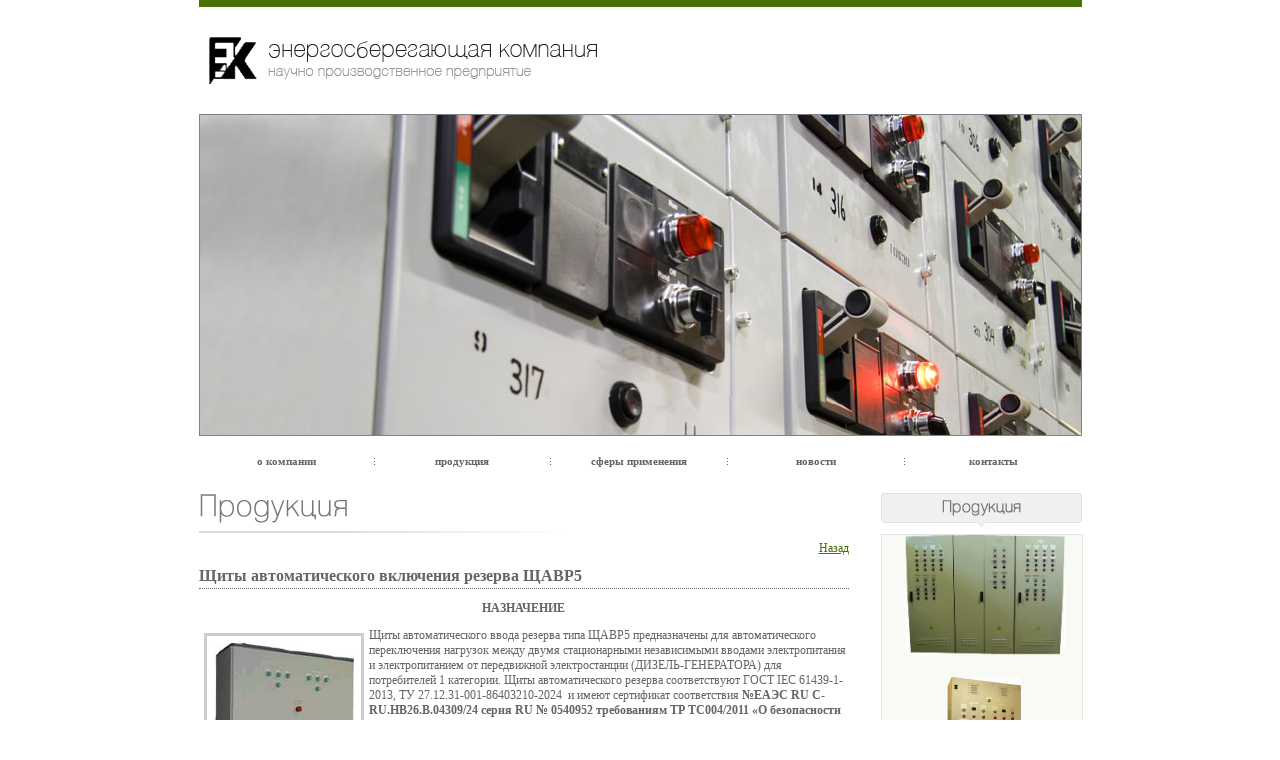

--- FILE ---
content_type: text/html; charset=utf-8
request_url: https://energysavecom.ru/production/prod/shiti_avtomaticheskogo_vklucheniya_rezerva_shavr5.html
body_size: 6664
content:
<!DOCTYPE html PUBLIC "-//W3C//DTD XHTML 1.0 Transitional//EN" "http://www.w3.org/TR/xhtml1/DTD/xhtml1-transitional.dtd">
<html xmlns="http://www.w3.org/1999/xhtml" xml:lang="ru-RU" lang="ru-RU">
<head>
	<title>Щиты автоматического включения резерва ЩАВР5 - Продукция - Системы регулируемого электропривода и автоматизации технологических процессов</title>
	<meta http-equiv="content-type" content="text/html; charset=utf-8" />
	<meta name="resource-type" content="document" />
	<meta name="document-state" content="dynamic" />
	<meta name="distribution" content="global" />
	<meta name="author" content="Stanislav Fedotov" />
	<meta name="copyright" content="Copyright (c) moneyseeker.ru" />
	<meta name="keywords" content="НПП «Энергосберегающая компания», Энергосберегающая компания, ООО «Энергосберегающая компания», преобразователь частоты, частотный преобразователь, плавный пускатель, софт-стартер, регулируемый электропривод и автоматизация, теплоснабжение, водоснабжение, ЦТП, ИТП, Тепловой пункт, котельная, ВРУ, ГРЩ, ВРУ-02-АВР, ЩАВР, ЩУ-ИТП, ЩУ-ЧЭ, ЩСУ, СТЭП, СУ-ЧЭ, СУ-ПН, ЩУ-ПП, ЩАЗиС, ЩУОС, ЩУЗК, ШПЭ, ЩУК" />
	<meta name="description" content="СИСТЕМЫ РЕГУЛИРУЕМОГО ЭЛЕКТРОПРИВОДА И АВТОМАТИЗАЦИИ ТЕХНОЛОГИЧЕСКИХ ПРОЦЕССОВ" />
	<meta name="robots" content="index, follow" />
	<meta name="revisit-after" content="1 days" />
	<meta name="rating" content="general" />
	<meta name="generator" content="Katrin CMS 1.0 by moneyseeker.ru" />
	<link rel="stylesheet" type="text/css" href="/css/global.css" />
	<link rel="stylesheet" type="text/css" href="/css/highslide.css" />
	<script type="text/javascript" src="/js/jquery-1.3.2.min.js"></script>
	<script type="text/javascript" src="/js/jquery.marquee.js"></script>
</head>
<body>
<div id="wrapper">
 <div id="green_top"></div>
 <div id="logo"><a href="http://energysavecom.ru/" title="НПП Энергосберегающая компания">НПП Энергосберегающая компания</a></div>
 <div class="clear"> </div>
 <div id="bighead"></div>
 <table id="menu" cellspacing="0" cellpadding="0" border="0"><tr>
 <td><a href="/about/">о компании</a></td><td class="m_div"> </td>
 <td><a href="/production/">продукция</a></td><td class="m_div"> </td>
 <td><a href="/the_scope/">сферы применения</a></td><td class="m_div"> </td>
 <td><a href="/news/">новости</a></td><td class="m_div"> </td>
 <td><a href="/contact/">контакты</a></td>
 </tr></table>
 <div id="main"><img src="/images/template/titles/production.png" border="0" alt="Продукция" /><img src="/images/template/titles/line.png" vspace="8" border="0" alt="Продукция" /><div class="clear"> </div><div align="right"><a href="javascript: history.go(-1);">Назад</a></div><h1>Щиты автоматического включения резерва ЩАВР5</h1><div class="prod_text"><p align="center"><strong>НАЗНАЧЕНИЕ</strong></p>
<p><img align="left" border="0" src="/images/Products/img3_9_1.jpg" /></p>
<p>Щиты автоматического ввода резерва типа ЩАВР5 предназначены для автоматического переключения нагрузок между двумя стационарными независимыми вводами электропитания и электропитанием от передвижной электростанции (ДИЗЕЛЬ-ГЕНЕРАТОРА) для потребителей 1 категории. Щиты автоматического резерва соответствуют&nbsp;<span>ГОСТ IEC 61439-1-2013, ТУ 27.12.31-001-86403210-2024 &nbsp;и имеют сертификат соответствия </span><strong>№ЕАЭС RU C-RU.НВ26.B.04309/24 серия RU № 0540952 требованиям ТР ТС004/2011 &laquo;О безопасности низковольтного оборудования&raquo;, срок действия с 08.07.2024 до 07.07.2029 г.</strong></p>
<p class="MsoNormal"><span></span></p>
<p align="center"><strong>ОПИСАНИЕ И СОСТАВ</strong></p>
<p><img align="right" border="0" height="270" src="/images/Products/img3_9_1_2.jpg" width="180" /></p>
<p>Щит автоматического ввода резерва ЩАВР5 обеспечивает:</p>
<p>&nbsp;&nbsp; 1) длительное питание нагрузки 1 от ввода 1 и нагрузки 2 от ввода 2, для обеспечения равномерной загрузки вводов электропитания, а при отсутствии напряжения на этих вводах от нестационарного источника электропитания (типа ДИЗЕЛЬ-ГЕНЕРАТОР и т.д.);</p>
<p>2) контроль параметров напряжения на основном (ВВОД 1, стационарный источник электропитания) и резервном (ВВОД 2, стационарный источник электропитания) вводах электропитания;<br />4) автоматическое подключение нагрузки 1 к вводу 2 и нагрузки 2 к вводу 1 в случае выхода питающего напряжения на одном из вводов электропитания за допустимые границы;<br />5) подключение нагрузки к не стационарному источнику электропитания (типа ДИЗЕЛЬ-ГЕНЕРАТОР и т.д.) при отсутствии напряжения на стационарных источниках электропитания;<br />6) автоматическое возобновление питания нагрузки от стационарных источников электропитания, после возврата напряжения в допустимые границы.<br />7) защиту линии питания после щита автоматического ввода резерва от действия тока короткого замыкания и перегрузки при помощи автоматического выключателя.<br />8) световую сигнализацию подключения нагрузки к первому и второму вводам электропитания;<br />9) сигнализацию (типа &laquo;сухой&raquo; контакт) о состоянии напряжения электропитания во внешнюю цепь, только для щитов типа ЩАВР5-Х-3-Д;<br />10) подача сигнала на включения дизель генератора, при наличии системы автоматического запуска.<br /><br /><strong>Дополнительные сведения о щитах автоматического ввода резерва</strong> <br /><br />1. Контакторы имеют механическую и электрическую блокировку, исключая возможность одновременного включения двух или трех независимых вводов на одну нагрузку.<br />2. В щитах автоматического ввода резерва может быть установлено дополнительное оборудование: измерительные приборы, панель управления (обеспечивающая работу щита в автоматическом и ручном режимах, выбор основного и резервного ввода электропитания).</p>
<center><img border="0" src="/images/Products/img3_9_2.jpg" /></center></div><br /> </div>
<div id="leftcol">
<div class="b_title"><img src="/images/template/titles/b_prod.png" alt="Продукция" /></div>
	<div id="prodblock_ver">
	<marquee behavior="scroll" direction="up" scrollamount="2" width="200" height="200">
	<table border="0" width="200" style="height: 130px; width: 200px;"><tr><td align="center" width="200"><a href="/production/prod/shiti_ypravleniya_chastotnim_elektroprivodom_shyche_i_shsy.html"><img src="/images/Products/small/photo_1246191931.jpg" alt="" title="Щиты управления частотным электроприводом ЩУ-ЧЭ и ЩСУ" /></a></td></tr><tr><td align="center" width="200"><a href="/production/prod/shiti_ypravleniya_individyalnim_teplovim_pynktom_shyitp.html"><img src="/images/Products/small/photo_1246191807.jpg" alt="" title="Щиты управления индивидуальным тепловым пунктом ЩУ-ИТП" /></a></td></tr><tr><td align="center" width="200"><a href="/production/prod/stancii_upravlenija_chastotnoreguliruemym_jelektroprivodom_suchje.html"><img src="/images/Products/small/photo_1246191708.jpg" alt="" title="Станции управления частотно-регулируемым электроприводом СУ-ЧЭ" /></a></td></tr><tr><td align="center" width="200"><a href="/production/prod/stancii_ypravleniya_avtomatizirovannim_elektroprivodom_step.html"><img src="/images/Products/small/photo_1246188943.jpg" alt="" title="Станции управления автоматизированным электроприводом СТЭП" /></a></td></tr><tr><td align="center" width="200"><a href="/production/prod/stancii_ypravleniya_nasosami_sistem_otopleniya__step2ot.html"><img src="/images/Products/small/photo_1246188506.jpg" alt="" title="Станции управления насосами систем отопления  СТЭП2-ОТ" /></a></td></tr><tr><td align="center" width="200"><a href="/production/prod/stancii_ypravleniya_asinhronnim_dvigatelem_stephhhnd.html"><img src="/images/Products/small/photo_1246188424.jpg" alt="" title="Станции управления асинхронным двигателем СТЭП-ХХХ-НД" /></a></td></tr><tr><td align="center" width="200"><a href="/production/prod/stancii_upravlenija_jelektroprivodom_pozharnyx_nasosov_supn,_supnchje,_supnpp.html"><img src="/images/Products/small/photo_1452707243.jpg" alt="" title="Станции управления пожарными насосами СУ-ПН, СУ-ПН-ЧЭ, СУ-ПН-ПП" /></a></td></tr><tr><td align="center" width="200"><a href="/production/prod/.html"><img src="/images/Products/small/photo_1723471255.jpg" alt="" title="Сертификат НКУ 2024" /></a></td></tr><tr><td align="center" width="200"><a href="/production/prod/stanciya_ypravleniya_ventilyatornimi_agregatami_syv.html"><img src="/images/Products/small/photo_1246188056.jpg" alt="" title="Станция управления вентиляторными агрегатами СУ-В" /></a></td></tr><tr><td align="center" width="200"><a href="/production/prod/shit_ypravleniya_plavnim_pyskom_shypp.html"><img src="/images/Products/small/photo_1246186376.jpg" alt="" title="Щит управления плавным пуском ЩУ-ПП" /></a></td></tr><tr><td align="center" width="200"><a href="/production/prod/shiti_ypravleniya_ognyami_svetoograjdeniya_shyos.html"><img src="/images/Products/small/photo_1246199699.jpg" alt="" title="Щиты управления огнями светоограждения ЩУОС" /></a></td></tr><tr><td align="center" width="200"><a href="/production/prod/shiti_ypravleniya_i_zashiti_kotla_shyzk_shyk.html"><img src="/images/Products/small/photo_1246199612.jpg" alt="" title="Щиты управления и защиты котла ЩУЗК, ЩУК" /></a></td></tr><tr><td align="center" width="200"><a href="/production/prod/shiti_ypravleniya_zapornoregyliryushimi_klapanami_shykzr.html"><img src="/images/Products/small/photo_1246199503.jpg" alt="" title="Щиты управления запорно-регулирующими клапанами ЩУ-КЗР" /></a></td></tr><tr><td align="center" width="200"><a href="/production/prod/shiti_ypravleniya_vihrevimi_teplogeneratorami_shyvtg.html"><img src="/images/Products/small/photo_1246198170.jpg" alt="" title="Щиты управления вихревыми теплогенераторами ЩУ-ВТГ" /></a></td></tr><tr><td align="center" width="200"><a href="/production/prod/shiti_avariinoi_zashiti_i_signalizacii_kotelnoi_shazis.html"><img src="/images/Products/small/photo_1246198071.jpg" alt="" title="Щиты аварийной защиты и сигнализации котельной ЩАЗиС" /></a></td></tr><tr><td align="center" width="200"><a href="/production/prod/shiti_avariinoi_signalizacii_teplovogo_pynkta_shas.html"><img src="/images/Products/small/photo_1246198004.jpg" alt="" title="Щиты аварийной сигнализации теплового пункта ЩАС" /></a></td></tr><tr><td align="center" width="200"><a href="/production/prod/post_kontrolya_kotla_pkt.html"><img src="/images/Products/small/photo_1246197925.jpg" alt="" title="Пост контроля котла ПКТ" /></a></td></tr><tr><td align="center" width="200"><a href="/production/prod/shiti_avtomatiki_teplovogo_pynkta__sha.html"><img src="/images/Products/small/photo_1246197814.jpg" alt="" title="Щиты автоматики теплового пункта  ЩА" /></a></td></tr><tr><td align="center" width="200"><a href="/production/prod/shiti_avtomaticheskogo_vklucheniya_rezerva_shavr.html"><img src="/images/Products/small/photo_1246196591.jpg" alt="" title="Щиты автоматического включения резерва ЩАВР" /></a></td></tr><tr><td align="center" width="200"><a href="/production/prod/shit_avariinogo_pitaniya_shap.html"><img src="/images/Products/small/photo_1246196544.jpg" alt="" title="Щит аварийного питания ЩАП" /></a></td></tr><tr><td align="center" width="200"><a href="/production/prod/shkafi_ycheta_elektroenergii_shy.html"><img src="/images/Products/small/photo_1246196474.jpg" alt="" title="Шкафы учета электроэнергии ШУ" /></a></td></tr><tr><td align="center" width="200"><a href="/production/prod/pynkti_i_shiti_raspredelitelnie_pr__shr.html"><img src="/images/Products/small/photo_1246196405.jpg" alt="" title="Пункты и щиты распределительные ПР,  ЩР" /></a></td></tr><tr><td align="center" width="200"><a href="/production/prod/ystroistva_vvodnoraspredelitelnie_vry_yvr_grsh.html"><img src="/images/Products/small/photo_1246196328.jpg" alt="" title="Устройства вводно-распределительные ВРУ, УВР, ГРЩ" /></a></td></tr><tr><td align="center" width="200"><a href="/production/prod/ystroistva_vvodnoraspredelitelnie_vry02avr_na_toki_do_630a.html"><img src="/images/Products/small/photo_1246196180.jpg" alt="" title="Устройства вводно-распределительные ВРУ-02-АВР на токи до 630А" /></a></td></tr><tr><td align="center" width="200"><a href="/production/prod/ystroistva_vvodnoraspredelitelnie_sekcionnie_vry02avrcr.html"><img src="/images/Products/small/photo_1246196075.jpg" alt="" title="Устройства вводно-распределительные секционные ВРУ-02-АВР-C-Р" /></a></td></tr><tr><td align="center" width="200"><a href="/production/prod/yashiki_ypravleniya_ya5000_shy5000.html"><img src="/images/Products/small/photo_1246195966.jpg" alt="" title="Ящики управления Я5000, ШУ5000" /></a></td></tr><tr><td align="center" width="200"><a href="/production/prod/shiti_avtomaticheskogo_vklucheniya_rezerva_shavr5.html"><img src="/images/Products/small/photo_1246195884.jpg" alt="" title="Щиты автоматического включения резерва ЩАВР5" /></a></td></tr><tr><td align="center" width="200"><a href="/production/prod/shkafi_i_paneli_pitaniya_ot_peredvijnoi_elektrostancii_shpe_ppe.html"><img src="/images/Products/small/photo_1246195828.jpg" alt="" title="ШКАФЫ и ПАНЕЛИ ПИТАНИЯ ОТ ПЕРЕДВИЖНОЙ ЭЛЕКТРОСТАНЦИИ ШПЭ, ППЭ" /></a></td></tr><tr><td align="center" width="200"><a href="/production/prod/mnogopredelnie_izmeriteli_davleniya_adn_adr.html"><img src="/images/Products/small/photo_1246193670.jpg" alt="" title="Многопредельные измерители давления АДН (АДР)" /></a></td></tr><tr><td align="center" width="200"><a href="/production/prod/datchiki_rele_temperatyri_t4192m.html"><img src="/images/Products/small/photo_1246193502.jpg" alt="" title="Датчики реле температуры Т419-2М" /></a></td></tr><tr><td align="center" width="200"><a href="/production/prod/datchikirele_yrovnya_ros.html"><img src="/images/Products/small/photo_1246192877.jpg" alt="" title="Датчики-реле уровня РОС" /></a></td></tr><tr><td align="center" width="200"><a href="/production/prod/stanciya_ypravleniya_chastotnoregyliryemim_elektroprivodom_dimososov_step1dtk.html"><img src="/images/Products/small/photo_1246197676.jpg" alt="" title="Станция управления частотно-регулируемым электроприводом дымососов СТЭП1-ДТК" /></a></td></tr><tr><td align="center" width="200"><a href="/production/prod/stanciya_ypravleniya_step1vgk.html"><img src="/images/Products/small/photo_1246197578.jpg" alt="" title="Станция управления СТЭП1-ВГК" /></a></td></tr><tr><td align="center" width="200"><a href="/production/prod/paneli_xho70.html"><img src="/images/Products/small/photo_1270560460.jpg" alt="" title="Панели ЩО-70" /></a></td></tr><tr><td align="center" width="200"><a href="/production/prod/sertifikat_iso_9001.html"><img src="/images/Products/small/photo_1342852868.jpg" alt="" title="Сертификат ИСО 9001" /></a></td></tr><tr><td align="center" width="200"><a href="/production/prod/komplekt_silovogo_jelektrooborudovanija_i_sistem_avtomatizacii_perekachivajuxhix_kanalizacionnyx_nasosnyx_stancii_kns_ustanovlennoi_moxhnostju_do_1000kva.html"><img src="/images/Products/small/photo_1345187535.jpg" alt="" title="КОМПЛЕКТ СИЛОВОГО ЭЛЕКТРООБОРУДОВАНИЯ И СИСТЕМ АВТОМАТИЗАЦИИ ПЕРЕКАЧИВАЮЩИХ КАНАЛИЗАЦИОННЫХ НАСОСНЫХ СТАНЦИЙ КНС установленной мощностью до 1000кВА" /></a></td></tr><tr><td align="center" width="200"><a href="/production/prod/sertifikaty_pozharnoi_bezopasnosti__na_stancii_upravlenija_supn,_supnpp,_supnchje.html"><img src="/images/Products/small/photo_1359791596.jpg" alt="" title="Сертификаты пожарной безопасности  на станции управления СУ-ПН, СУ-ПН-ПП, СУ-ПН-ЧЭ" /></a></td></tr><tr><td align="center" width="200"><a href="/production/prod/akt_o_soxranenii__deistvija_sertifikata_№sRU.pb52.v.00232_ot_30.01.2013_.html"><img src="/images/Products/small/photo_1395404054.jpg" alt="" title="Акт о сохранении  действия сертификата №С-RU.ПБ52.В.00232 от 30.01.2013" /></a></td></tr><tr><td align="center" width="200"><a href="/production/prod/novye_sertifikaty_na_seriino_vypuskaemoe_oborudovanie_proizvodstvo_npp_«jenergosberegajuxhaja_kompanija»__2014.html"><img src="/images/Products/small/photo_1404489837.jpeg" alt="" title="Новые сертификаты на серийно выпускаемое оборудование производство НПП «Энергосберегающая компания»  2014" /></a></td></tr><tr><td align="center" width="200"><a href="/production/prod/akt_ik_122tr12_ot_02122014_o_soxranenii__deistvija_sertifikata_№sRU.pb52.v.00232_ot_30.01.2013_.html"><img src="/images/Products/small/photo_1419865545.jpg" alt="" title="Акт ИК 122ТР-12 от 02-12-2014 о сохранении  действия сертификата №С-RU.ПБ52.В.00232 от 30.01.2013" /></a></td></tr><tr><td align="center" width="200"><a href="/production/prod/shkafy_uchetnovvodnye_tipa_shuv2.html"><img src="/images/Products/small/photo_1462380413.jpg" alt="" title="Шкафы учетно-вводные типа ШУВ-2" /></a></td></tr><tr><td align="center" width="200"><a href="/production/prod/reshenie_o_soxranenii__deistvija_sertifikata.html"><img src="/images/Products/small/photo_1475174707.jpg" alt="" title="Решение о сохранении  действия сертификата" /></a></td></tr><tr><td align="center" width="200"><a href="/production/prod/act_54_ps_2016.html"><img src="/images/Products/small/photo_1480873906.jpg" alt="" title="Акт №54ПС от 24-10-2016" /></a></td></tr><tr><td align="center" width="200"><a href="/production/prod/akt_№54ps_ot_03112017.html"><img src="/images/Products/small/photo_1511249528.jpg" alt="" title="Акт №54ПС от 03-11-2017" /></a></td></tr><tr><td align="center" width="200"><a href="/production/prod/deklaracija_sootvetstvija_uslovii_truda_gosudarstvennym_normativnym_trebovanijam_oxrany_truda.html"><img src="/images/Products/small/photo_1551705647.jpg" alt="" title="Декларация соответствия условий труда государственным нормативным требованиям охраны труда" /></a></td></tr><tr><td align="center" width="200"><a href="/production/prod/.html"><img src="/images/Products/small/photo_1723471370.jpg" alt="" title="Сертификат НКУ 2024 приложение" /></a></td></tr></table></marquee>
	</div>
			<div class="b_title"><img src="/images/template/titles/b_search.png" alt="Поиск" /></div>
			<form action="/search/" method="post"><center><input type="text" name="query" style="width: 160px; margin: auto;" /><br /><br /><input type="submit" value="Искать" /><br /></center></form>
	<div class="b_title"><img src="/images/template/titles/b_news.png" alt="Новости" /></div>
	<table cellspacing="0" cellpadding="5" border="0" align="center" class="newsline2" width="200" style="float: left;"><tr><td>13.08.2025<br /><a href="/news/90.html"><b>Участие в Программе строительства Православных Храмов в городе Москве</b></a></td></tr><tr><td><div class="hr"> </div></td></tr><tr><td>27.05.2025<br /><a href="/news/89.html"><b>В 2024-2025г НПП «Энергосберегающая компания» принимала активное участие в целевых программах по реконструкции и строительству спортивно-оздоровительных объектов столицы. Компания проектирует, изготовляет и вводит в эксплуатацию  щиты и станции управления СТЭП, СУ-ЧЭ, РШУ, ШПЧ, ЩСУ, СУ-ПН, ЩАВР для тепловых пунктов спортивно-оздоровительных объектов.</b></a></td></tr><tr><td><div class="hr"> </div></td></tr><tr><td>17.01.2025<br /><a href="/news/88.html"><b>Изменение с 25.12.2024 адреса местонахождения исполнительного органа юридического лица и почтового адреса компании</b></a></td></tr><tr><td><div class="hr"> </div></td></tr><tr><td>12.08.2024<br /><a href="/news/87.html"><b>Сертификация серийно выпускаемого по ТУ 27.12.31-001-86403210-2024 электрооборудования</b></a></td></tr><tr><td><div class="hr"> </div></td></tr><tr><td>22.05.2024<br /><a href="/news/86.html"><b>Разработка и введение ТУ 27.12.31-001-86403210-2024</b></a></td></tr></table>
</div>
 <div class="clear"> </div>
 <div id="footer">
  <table cellpadding="0" cellspacing="0">
   <tr>
    <td width="190">Все права защищены &copy; 2007-2009 <br /> НПП Энергосберегающая компания<br />Разработка и внедрение сайта <a href="http://angelok.net" target="_blank" title="Angel WebStudio ">Angel WebStudio </a></td>
<a href="http://rusenergetics.ru/rating/?craction=list&find=24"><img src="http://rusenergetics.ru/wp-content/plugins/corating/counter.php?id=24" alt="Энергосберегающая компания — Каталог сайтов Russian Energetics" title="Энергосберегающая компания — Каталог сайтов Russian Energetics" /></a>
    <td width="200"> </td>
    <td width="90"><a href="/">Главная</a><br /><a href="/about/">О компании</a></td>
    <td width="90"><a href="/production/">Продукция</a><br /><a href="/news/">Новости</a></td>
    <td width="120"><a href="/the_scope/">Сферы применения</a><br /><a href="/contact/">Контакты</a></td>
	<td width="193" align="right"><span class="phone">+7 495 225-23-12</span><br />горячая линия</td>
   </tr>
  </table>
 </div>
</div>
</body>
</html>

--- FILE ---
content_type: text/css
request_url: https://energysavecom.ru/css/global.css
body_size: 1506
content:
BODY {
	background: #fff;
	color: #666;
	font-family: Tahoma;
	font-size: 11px;
	margin: 0;
	padding: 0;
}
img {
	border: 0;
}
#wrapper {
	width: 883px;
	margin: auto;
}
#green_top {
	color: #487206;
	background: #487206;
	height: 7px;
	width: 883px;
}
#logo {
	float: left;
	width: 389px;
	height: 47px;
	margin-top: 30px;
	margin-bottom: 30px;
	margin-left: 10px;
	background: url(/images/template/logo.png) left center no-repeat;
}
#logo a {
	text-indent: -9999px;
	width: 389px;
	height: 47px;
	display: block;
}
.clear {
	clear: both;
}
#bighead {
	background: url(/images/template/bighead.jpg) center center no-repeat;
	width: 881px;
	height: 320px;
	border: 1px solid #7E8188;
	border-bottom: 1px solid #7E8188;
}
#menu {
	margin-top: 15px;
	margin-bottom: 15px;
	width: 100%;
}
#menu td {
	width: 175px;
	text-align: center;
}
#menu td.m_div {
	background: url(/images/template/mdiv.png) center center no-repeat;
	width: 1px;
}
#menu td a {
	font-weight: bold;
   display:block;
	width: 140px;
	height: 20px;
	line-height: 20px;
	text-align: center;
	color: #666;
	text-decoration: none;
	margin: auto;
}
#menu td a:hover {
	background: url(/images/template/mbg.png) center center no-repeat;
}
#prodblock_hor {
	background: #F8FBF5;
	border: 1px solid #E5E4E4;
	width: 460px;
	height: 160px;
	float: left;
	vertical-align: middle;
}
#prodblock_hor td {
	padding-left: 30px;
	padding-right: 30px;
}
#prodblock_ver {
	background: #F8FBF5;
	border: 1px solid #E5E4E4;
	width: 200px;
	height: 200px;
	vertical-align: middle;
}
#prodblock_ver td {
	padding-top: 10px;
	padding-bottom: 10px;
}
#main_text {
	float: right;
	width: 410px;
	line-height: 150%;
	height: 160px;
	overflow: hidden;
}
#footer {
	margin-top: 20px;
	padding-top: 20px;
	padding-bottom: 20px;
	border-top: 1px solid #D4D3D3;
}
#footer td {
	line-height: 190%;
}
#footer td a {
	color: #666;
	font-weight: 500;
	text-decoration: none;
}
#footer td a:hover {
	text-decoration: underline;
}
.phone {
	color: #487206;
	font-size: 14px;
	font-weight: bold;
}
#leftcol {
	float: right;
	width: 201px;
	margin-left: 20px;
}
.b_title {
	width: 201px;
	background: url(/images/template/newsbg.png) center center no-repeat;
	height: 34px;
	display: block;
	line-height: 30px;
	clear:both;
	text-align: center;
	margin-top: 7px;
	margin-bottom: 7px;
	font-variant: small-caps;
	font-size: 14px;
	font-weight: bold;
}
.b_title img {
	margin: 1px;
}
#main {
	width: 650px;
	float: left;
	margin-top: 7px;
	font-size: 12px;
}
.newsline2 {
	line-height: 140%;
}
input, select, textarea {
border: 3px double #999999;
border-bottom-color: #CCCCCC;
border-right-color: #CCCCCC;
padding: 0.25em;
background-color: #FFFFFF;
color: #333333;
font-size: 75%;
font-weight: bold;
font-family: Verdana, Helvetica, Arial, sans-serif;
}

div.tooltip{
    display:block;
	padding: 15px 0 0 0;
	width:195px;
	color: #777;
   
	 font-size: 8px;
}
span.top{
	display: block;
	padding: 8px 8px 0;
	width: 179px;
    background: url(/images/template/bubble.gif) no-repeat top;
}
div.middle{ /* different middle bg for stretch */
	display: block;
	padding: 0 8px; 
	width: 179px !important;
	position: relative;
	color: #777;
	background: url(/images/template/bubble_filler.gif) repeat bottom; 
}
span.bottom{
	display: block;
	padding:3px 8px 3px;
	width: 179px;
	color: #777;
    background: url(/images/template/bubble.gif) no-repeat bottom;
}
.hr {
   margin: 7px 0 7px 0;
	border: 0;
	height: 2px;
	background: url(/images/template/hr.png) center center repeat-x;
}
a {
	color: #487206;
	text-decoration: underline;
}
a:hover {
	text-decoration: none;
}
.pages{
margin-top:20px;
margin-bottom:20px;
}

.pages ul{
margin: 0;
padding: 0;
text-align: left;
font-size: 11px;
font-family: Arial, Helvetica, sans-serif;
}

.pages li{
list-style-type: none;
display: inline;
padding-bottom: 1px;
}

.pages a, .pages a:visited{
padding: 3px 4px;
border: 1px solid #827a79;
background: #b3adac;
text-decoration: none;
color: #ffffff;
padding-left: 6px;
padding-right: 6px;
}

.pages a:hover, .pages a:active{
border: 1px solid #6a6362;
color: #ffffff;
background-color: #817977;
text-decoration:none;
padding-left: 6px;
padding-right: 6px;
}

.pages li.currentpage{
padding: 3px 4px;
border: 1px solid #6a6362;
color: #ffffff;
background-color: #817977;
text-decoration:none;
font-weight: bold;
padding-left: 6px;
padding-right: 6px;
}

.pages li.disablepage{
padding: 3px 4px;
border: 1px solid #DEDEDE;
color: #cccccc;
font-weight: bold;
text-decoration:none;
padding-left: 6px;
padding-right: 6px;
}

.pages li.nextpage{
font-weight: bold;
}

* html .pages li.currentpage, * html .pages li.disablepage{
margin-right: 3px;
padding-right: 0px;
}
.d_table {
border-top: 1px dotted #666;
border-left: 1px dotted #666;
/*	background: url(/images/template/t_dots.png) center center repeat;*/
}
.white {
	border-bottom: 1px dotted #666;
	border-right: 1px dotted #666;

}
h2 a {
	font-size: 14px;
	border-bottom: 1px dotted #487206;
	padding-bottom: 3px;
	text-decoration: none;
	
}
h1 {
	font-size: 16px;
	border-bottom: 1px dotted #666;
	padding-bottom: 3px;
}
td.prod_img, td.prod_img img {
	max-width: 150px;
}
.prod_text img {
	border: 3px solid #ccc;
	margin: 5px;
	padding: 7px;
}
.newsline2 a {
	color: #444;
	text-decoration: none;
}
.newsline2 a:hover {
	text-decoration: underline;
}
.highlight {
	background: #f2f28a;
}
a.s_result {
	font-size: 120%;
	font-weight: bold;
	margin-bottom: 7px;
	display: block;
}
a.s_result:hover {
	font-size: 120%;
	text-decoration: none;
}
.ad_string {
	color: silver;
	display: block;
	margin-top: 5px;
}